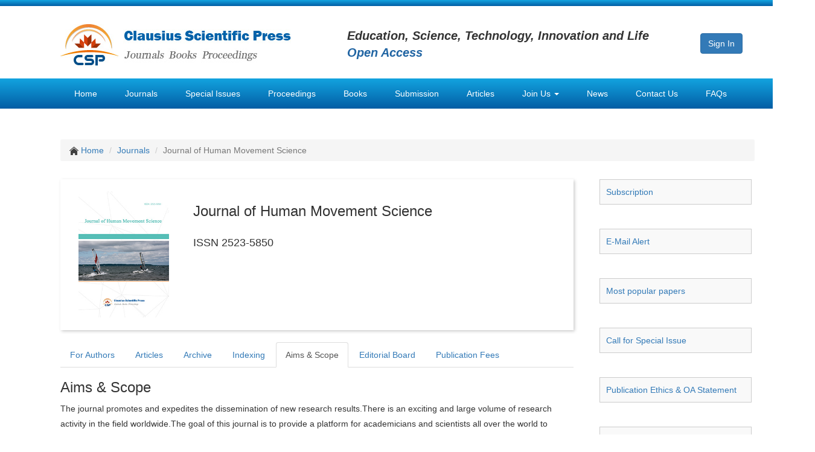

--- FILE ---
content_type: text/html; charset=UTF-8
request_url: https://www.clausiuspress.com/journal/JHMS/aimScope.html
body_size: 4324
content:
<!DOCTYPE HTML>
<html>
<head>
	<meta charset="utf-8">
	<meta http-equiv="X-UA-Compatible" content="IE=edge">
	<meta name="author" content="Legend IT Inc,Ottawa,Canada,Website Building,Website Management,Website Hosting,Search Engine Optimization,Social Media Marketing,Wechat APPs,Android APPs,Menu Design,Flyer Design,Logo Design">
	<title>
		Journal of Human Movement Science	</title>
	<link href="/assets/default/img/logo_icon.png" type="image/x-icon" rel="icon" />
	<link href="/assets/common/bootstrap/bootstrap.min.css" rel="stylesheet">
        <link href="/assets/common/bxslider/jquery.bxslider.css" rel="stylesheet" type="text/css">
	<script src="/assets/3a02383f/jquery.min.js"></script>
	<script src="/assets/3a02383f/jui/js/jquery-ui.min.js"></script>
	<script src="/assets/3a02383f/jquery.yii.js"></script>
	<script src="/assets/common/bootstrap/bootstrap.min.js"></script>
        <script src="/assets/common/bxslider/jquery.bxslider.min.js" type="text/javascript"></script>
	<!--[if lt IE 9]>
          <script src="//cdn.bootcss.com/html5shiv/3.7.2/html5shiv.min.js"></script>
          <script src="//cdn.bootcss.com/respond.js/1.4.2/respond.min.js"></script>
        <![endif]-->
        <script type="text/javascript">
            $(function () {
                $('.bxslider').bxSlider({
                    minSlides: 5,
                    maxSlides: 5,
                    slideWidth: 220,
                    slideMargin: 40,
                    ticker: true,
                    speed: 50000
                });
            });
        </script>
        <script>
	  (function(i,s,o,g,r,a,m){i['GoogleAnalyticsObject']=r;i[r]=i[r]||function(){
	  (i[r].q=i[r].q||[]).push(arguments)},i[r].l=1*new Date();a=s.createElement(o),
	  m=s.getElementsByTagName(o)[0];a.async=1;a.src=g;m.parentNode.insertBefore(a,m)
	  })(window,document,'script','https://www.google-analytics.com/analytics.js','ga');
	  ga('create', 'UA-85102717-1', 'auto');
	  ga('send', 'pageview');
	</script>
	<style>
		body{padding-top: 0px; font-family: Arial, 'Helvetica Neue', Helvetica, sans-serif;}
		.navbar-nav li{float: left; padding-left: 8px; padding-right: 8px;}
		.navbar-nav li a:link, .navbar-nav li a:visited{color: white;}
		.navbar-nav li a:hover{color: red;}
		//.navbar-nav li.active a:link, .navbar-nav li.active a:visited{color: #0878bb; background: white; border: 2px solid #0878bb; height: 50px;}
		.navbar-nav li ul.dropdown-menu li{float: none; padding-left: 0px; padding-right: 0px; background: #097fc1;}
		.navbar-nav li ul.dropdown-menu li a:hover{color: red;}
		.navbar-nav li ul.dropdown-menu li.active a:link, .navbar-nav li ul.dropdown-menu li.active a:visited{color: black; background: #e7e7e7;}
		.bxslider li{height: 230px;}
	</style>
</head>
<body>
	<div style="margin: 0 auto; width: 1350px; height: 10px; background: url(/assets/default/img/bg_top.png) repeat-x;">
	
	</div>
	
	<div style="margin: 0 auto; width: 1350px;">
		<div style="margin: 0 auto; width: 1150px; height: 120px; padding-top: 10px; padding-bottom: 10px;">
			<div style="float: left; width: 475px; padding-top: 20px;">
				<a href="/"><img src="/assets/default/img/logo.jpg" style="width: 382px; height: 74px;"></a>
			</div>
			<div style="float: left; width: 585px; padding-top: 25px;">
				<em style="font-size: 20px; font-weight: bold;">Education, Science, Technology, Innovation and Life</em><br>
				<em style="font-size: 20px; font-weight: bold; color: #2165a3;">Open Access</em>
			</div>
			<div style="float: left; width: 80px; padding-top: 35px;">
				<a href="/submission.html" class="btn btn-primary" role="button">Sign In</a>
			</div>
		</div>
	</div>
	
	<nav style="margin: 0 auto; width: 1350px; background: url(/assets/default/img/bg_nav.png) repeat-x;">
		<div style="margin: 0 auto; width: 1150px; height: 51px;">
			<ul class="nav navbar-nav list-inline">
				<li >
					<a href="/">Home</a>
				</li>
				<li class="active">
					<a href="/journal/index.html">Journals</a>
				</li>
				<li >
					<a href="/specialissue.html">Special Issues</a>
				</li>
				<li >
					<a href="/conference/index.html">Proceedings</a>
				</li>
				<li >
						<a href="/book.html">Books</a>
				</li>
				<li >
					<a href="/submission.html" target="_blank">Submission</a>
				</li>
				<li >
					<a href="/articles.html">Articles</a>
				</li>
				<li class="dropdown">
				        <a href="#" class="dropdown-toggle" data-toggle="dropdown" role="button" aria-haspopup="true" aria-expanded="false">Join Us <span class="caret"></span></a>
				        <ul class="dropdown-menu">
					        <li >
					        	<a href="/joinus/reviewer.html">Join Reviewer Team</a>
					        </li>
					        <li >
					            	<a href="/joinus/editorialBoard.html">Join Editorial Board</a>
					        </li>
					        <li >
					            	<a href="/joinus/editorInChief.html">Join Editor-in-chief Group</a>
					         </li>
					         <li role="separator" class="divider"></li>
					         <li >
					            	<a href="/joinus/responsibilities.html">Responsibilities</a>
					         </li>
					         <li >
					            	<a href="/joinus/qualification.html">Qualification & Requirement</a>
					          </li>
				        </ul>
				</li>
				<li >
					<a href="/news.html">News</a>
				</li>
				<li >
					<a href="/contact.html">Contact Us</a>
				</li>
				<li >
					<a href="/faq.html">FAQs</a>
				</li>
			</ul>
		</div>
	</nav>
	
	<div style="clear: both; margin: 0 auto; width: 1350px;">
		<div style="margin: 50px auto; width: 1150px; background: #fafbfc;">
						<ol class="breadcrumb">
				<li>
			  		<img src="/assets/default/img/icon_home.png" width="15px">
			  		<a href="/">Home</a>
			  	</li>
			  	<li><a href="/journal/index.html">Journals</a></li>
				<li class="active">Journal of Human Movement Science</li>
			</ol>
			
			<div style="margin: 20px 0px 60px 0px;">
				<div style="float: left; width: 850px; margin: 10px 30px 0px 0px;">
					<div style="clear: both; width: 850px; height: 250px; margin: 0px 0px 20px 0px; padding: 20px 0px 20px 0px; box-shadow: 2px 2px 5px #cccccc;">
						<div style="float: left; width: 210px; margin-right: 10px;">
							<img class="center-block" src="/assets/default/img/journal/journal_1617866387.jpg" width="150px">
						</div>
						<div style="float: left; width: 620px;">
							<h3>Journal of Human Movement Science</h3>
															<h4 style="margin-top: 30px;">ISSN 2523-5850</h4>
																				</div>
					</div>
					<div style="clear: both; width: 850px;">
						<ul class="nav nav-tabs">
							<li  role="presentation">
								<a href="/journal/JHMS/forAuthors.html">For Authors</a>
							</li>
							<li  role="presentation">
								<a href="/journal/JHMS.html">Articles</a>
							</li>
							<li  role="presentation">
								<a href="/journal/JHMS/archive.html?pubYear=&issue=">Archive</a>
							</li>
							<li  role="presentation">
								<a href="/journal/JHMS/indexing.html">Indexing</a>
							</li>
							<li class="active" role="presentation">
								<a href="/journal/JHMS/aimScope.html">Aims & Scope</a>
							</li>
							<li  role="presentation">
								<a href="/journal/JHMS/editorialBoard.html">Editorial Board</a>
							</li>
							<li  role="presentation">
								<a href="/journal/JHMS/apc.html">Publication Fees</a>
							</li>
						</ul>
						
						
<div id="content">
	<div>
	<p class="h3">Aims & Scope</p>
	<div style="margin-bottom: 100px; line-height: 180%;"><p><span style="font-family:Arial,Helvetica,sans-serif">The journal promotes and expedites the dissemination of new research results.There is an exciting and large volume of research activity in the field worldwide.The goal of this journal is to provide a platform for academicians&nbsp;and scientists all over the world to share,&nbsp;promote, and discuss various new issues and developments in different areas of human movement science.</span></p>

<p><span style="font-family:Arial,Helvetica,sans-serif">All manuscripts must be prepared in English and are subject to a rigorous and fair peer-review process. Generally, accepted papers will appear online within 3 weeks followed by printed hard copy.</span></p>
</div>
</div></div>

						
					</div>
				</div>
				
				<div style="float: left; width: 265px; margin-bottom: 100px;">
					<style>
						.side_function{margin: 10px 0px 40px 13px; padding: 10px 10px 10px 10px; border: 1px solid #cccccc; background: #f9f9f9;}
					</style>
					<div class="side_function"><a href="/journal/JHMS/subscription.html">Subscription</a></div>
					<div class="side_function"><a href="/journal/JHMS/newsletter.html">E-Mail Alert</a></div>
					<div class="side_function"><a href="/journal/JHMS/hottestPaper.html">Most popular papers</a></div>
					<div class="side_function"><a href="/journal/JHMS/specialIssue.html">Call for Special Issue</a></div>
					<div class="side_function"><a href="/journal/JHMS/publicationEthics.html">Publication Ethics & OA Statement</a></div>
					<div class="side_function"><a href="/journal/plagiarismPolicy/journalAbbr/JHMS.html">Plagiarism Policy</a></div>
					<div class="side_function"><a href="/journal/JHMS/contact.html">Contact Us</a></div>
					<table class="table table-bordered table-striped" style="width: 250px; margin: 0px 0px 40px 10px;">
												<tr>
							<th>Downloads:</th>
							<td>3709</td>
						</tr>
						<tr>
							<th>Visits:</th>
							<td>235833</td>
						</tr>
					</table>
					<div style="width: 250px; margin-left: 10px; padding: 0px 10px 0px 10px; border: 1px solid #cccccc;">
						<p class="h4">Sponsors, Associates, and Links</p>
						<hr>
						<ul>
														<li style="padding-top: 10px; padding-bottom: 10px;">
								<a href="/journal/LANGTA.html">Journal of Language Testing & Assessment</a><br><br>
								<a href="/journal/LANGTA.html"><img class="img-responsive" src="/assets/default/img/journal/journal_1617866514.jpg" style="max-width: 130px;"></a>
							</li>
														<li style="padding-top: 10px; padding-bottom: 10px;">
								<a href="/journal/INFKM.html">Information and Knowledge Management</a><br><br>
								<a href="/journal/INFKM.html"><img class="img-responsive" src="/assets/default/img/journal/journal_1617865252.jpg" style="max-width: 130px;"></a>
							</li>
														<li style="padding-top: 10px; padding-bottom: 10px;">
								<a href="/journal/MILAS.html">Military and Armament Science</a><br><br>
								<a href="/journal/MILAS.html"><img class="img-responsive" src="/assets/default/img/journal/journal_1617877379.jpg" style="max-width: 130px;"></a>
							</li>
														<li style="padding-top: 10px; padding-bottom: 10px;">
								<a href="/journal/MEDIACR.html">Media and Communication Research</a><br><br>
								<a href="/journal/MEDIACR.html"><img class="img-responsive" src="/assets/default/img/journal/journal_1617876949.jpg" style="max-width: 130px;"></a>
							</li>
														<li style="padding-top: 10px; padding-bottom: 10px;">
								<a href="/journal/ARTPL.html">Art and Performance Letters</a><br><br>
								<a href="/journal/ARTPL.html"><img class="img-responsive" src="/assets/default/img/journal/journal_1617863595.jpg" style="max-width: 130px;"></a>
							</li>
														<li style="padding-top: 10px; padding-bottom: 10px;">
								<a href="/journal/HISTORY.html">Lecture Notes on History</a><br><br>
								<a href="/journal/HISTORY.html"><img class="img-responsive" src="/assets/default/img/journal/journal_1617876700.jpg" style="max-width: 130px;"></a>
							</li>
														<li style="padding-top: 10px; padding-bottom: 10px;">
								<a href="/journal/LANGL.html">Lecture Notes on Language and Literature</a><br><br>
								<a href="/journal/LANGL.html"><img class="img-responsive" src="/assets/default/img/journal/journal_1617876730.jpg" style="max-width: 130px;"></a>
							</li>
														<li style="padding-top: 10px; padding-bottom: 10px;">
								<a href="/journal/PHILOS.html">Philosophy Journal</a><br><br>
								<a href="/journal/PHILOS.html"><img class="img-responsive" src="/assets/default/img/journal/journal_1617877867.jpg" style="max-width: 130px;"></a>
							</li>
														<li style="padding-top: 10px; padding-bottom: 10px;">
								<a href="/journal/LAW.html">Science of Law Journal</a><br><br>
								<a href="/journal/LAW.html"><img class="img-responsive" src="/assets/default/img/journal/journal_1617878324.jpg" style="max-width: 130px;"></a>
							</li>
														<li style="padding-top: 10px; padding-bottom: 10px;">
								<a href="/journal/POLSR.html">Journal of Political Science Research</a><br><br>
								<a href="/journal/POLSR.html"><img class="img-responsive" src="/assets/default/img/journal/journal_1617866919.jpg" style="max-width: 130px;"></a>
							</li>
														<li style="padding-top: 10px; padding-bottom: 10px;">
								<a href="/journal/JSOCE.html">Journal of Sociology and Ethnology</a><br><br>
								<a href="/journal/JSOCE.html"><img class="img-responsive" src="/assets/default/img/journal/journal_1617876259.jpg" style="max-width: 130px;"></a>
							</li>
														<li style="padding-top: 10px; padding-bottom: 10px;">
								<a href="/journal/ABROA.html">Advances in Broadcasting</a><br><br>
								<a href="/journal/ABROA.html"><img class="img-responsive" src="/assets/default/img/journal/journal_1617863130.jpg" style="max-width: 130px;"></a>
							</li>
													</ul>
					</div>
				</div>
			</div>	
			
		</div>
	</div>
	
	<div id="footer1" style="clear: both; margin: 0 auto; width: 1350px; background: #005288; color: white;">
		<style>
			#footer1 li{color: #92d1de;}
			#footer1 a:link, #footer1 a:visited{color: #92d1de;}
			#footer1 a:hover{color: red;}
		</style>
		<div style="margin: 0 auto; width: 1150px; height: 210px;">
			<div id="footer_top" style="width: 1150px; height: 210px;">
				<div style="float: left; width: 275px; padding: 10px 0px 0px 0px; margin-right: 16px;">
					<h3 style="font-size: 20px;">RESOURCES</h3>
					<ul class="list-unstyled" style="line-height: 180%;">
						<li>
							<a href="/openAccess.html">Open Access</a>
						</li>
						<li>
							<a href="/authorGuide.html">Author Guidelines</a>
						</li>
						<li>
							<a href="/libGuide.html">Librarian Guidelines</a>
						</li>
						<!--
							<li>
								<a href="/apc.html">Article Processing Charges</a>
							</li>
						-->
						<li>
							<a href="/jourProposal.html">Propose a New Journal</a>
						</li>
						<li>
							<a href="/specProposal.html">Call for Special Issue Proposals</a>
						</li>
					</ul>
				</div>
				<div style="float: left; width: 275px; padding: 10px 0px 0px 0px; margin-right: 16px;">
					<h3 style="font-size: 20px;">JOIN US</h3>
					<ul class="list-unstyled" style="line-height: 180%;">
						<li>
							<a href="/joinus/reviewer.html">Join Reviewer Team</a>
						</li>
						<li>
							<a href="/joinus/editorialBoard.html">Join Editorial Board</a>
						</li>
						<li>
							<a href="/joinus/editorInChief.html">Join Editor-in-chief Group</a>
						</li>
						<li>
							<a href="/joinus/responsibilities.html">Responsibilities</a>
						</li>
						<li>
							<a href="/joinus/qualification.html">Qualification & Requirement</a>
						</li>
					</ul>
				</div>
				<div style="float: left; width: 275px; padding: 10px 0px 0px 0px; margin-right: 16px;">
					<h3 style="font-size: 20px;">PUBLICATION SERVICES</h3>
					<ul class="list-unstyled" style="line-height: 180%;">
						<li>
							<a href="/journal/index.html">Journals</a>
						</li>
						<li>
							<a href="/specialissue.html">Special Issues</a>
						</li>
						<li>
							<a href="/book.html">Books</a>
						</li>
						<li>
							<a href="/conference/index.html">Proceedings</a>
						</li>
						<li>
							<a href="/articles.html">Articles</a>
						</li>
					</ul>
				</div>
				<div style="float: left; width: 275px; padding: 10px 0px 0px 0px;">
					<h3 style="font-size: 20px;">CONTACT US</h3>
					<ul class="list-unstyled" style="line-height: 180%;">
						<li>
							Clausius Scientific Press Inc.
						</li>
						<li>
							<a href="/contact.html">CANADA Office</a>
						</li>
						<li>
							<a href="/contact.html">CHINA Office</a>
						</li>
						<li>
							<a href="/contact.html">United Kingdom Office</a>
						</li>
						<li>
							<a href="/contact.html">HONGKONG Office</a>
						</li>
					</ul>
				</div>
			</div>
		</div>
	</div>
	
	<div id="footer2" style="clear: both; margin: 0 auto; width: 1350px; background: #004b7c; color: white;">
		<style>
			#footer2 a:link, #footer2 a:visited{color: #92d1de;}
			#footer2 a:hover{color: red;}
		</style>
		<div style="margin: 0 auto; width: 1150px; height: 120px;">
			<div style="width: 1150px; height: 55px; border-bottom: 1px solid #696969;">
				<p style="font-size: 14px; line-height: 55px; text-align: center;">All published work is licensed under a <a href="https://creativecommons.org/licenses/by/4.0/legalcode" target="_blank">Creative Commons Attribution 4.0 International License</a>.</p>
			</div>
			
			<div style="width: 1150px; padding: 20px 0px 20px 0px; text-align: center; color: #aaaaaa;">
				Copyright © 2016 - 2031 <b>Clausius Scientific Press Inc</b>. All Rights Reserved.
			</div> 
		</div>
	</div>
<script defer src="https://static.cloudflareinsights.com/beacon.min.js/vcd15cbe7772f49c399c6a5babf22c1241717689176015" integrity="sha512-ZpsOmlRQV6y907TI0dKBHq9Md29nnaEIPlkf84rnaERnq6zvWvPUqr2ft8M1aS28oN72PdrCzSjY4U6VaAw1EQ==" data-cf-beacon='{"version":"2024.11.0","token":"d44071f852e84d88beb34d5ea307a425","r":1,"server_timing":{"name":{"cfCacheStatus":true,"cfEdge":true,"cfExtPri":true,"cfL4":true,"cfOrigin":true,"cfSpeedBrain":true},"location_startswith":null}}' crossorigin="anonymous"></script>
</body>
</html>